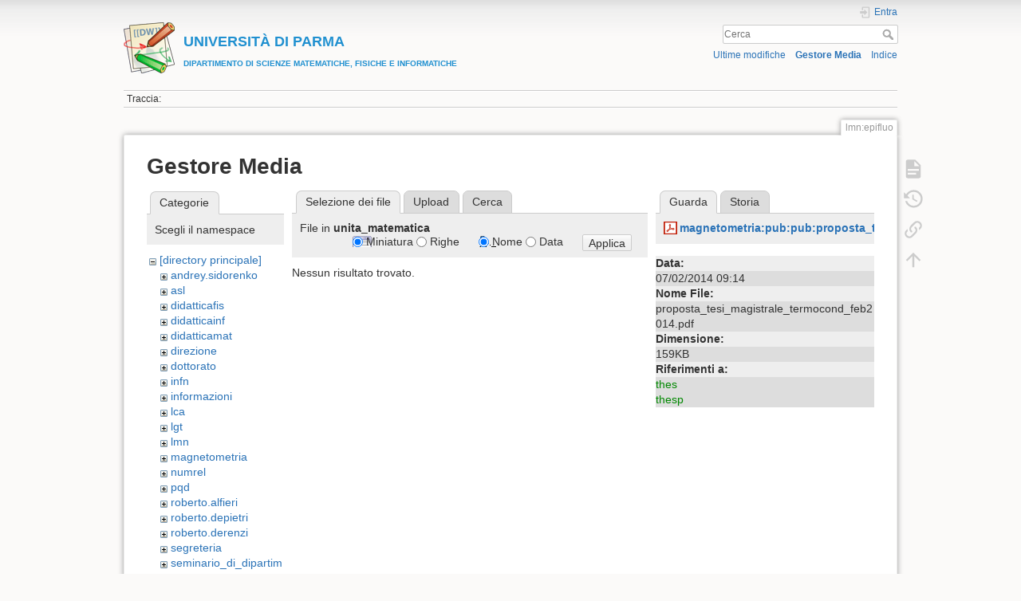

--- FILE ---
content_type: text/html; charset=utf-8
request_url: https://wiki.smfi.unipr.it/dokuwiki/doku.php?id=lmn:epifluo&ns=unita_matematica&tab_files=files&do=media&tab_details=view&image=magnetometria%3Apub%3Apub%3Aproposta_tesi_magistrale_termocond_feb2014.pdf
body_size: 22576
content:
<!DOCTYPE html>
<html lang="it" dir="ltr" class="no-js">
<head>
    <meta charset="utf-8" />
    <title>lmn:epifluo [UNIVERSIT&Agrave; DI PARMADIPARTIMENTO DI SCIENZE MATEMATICHE, FISICHE E INFORMATICHE]</title>
    <script>(function(H){H.className=H.className.replace(/\bno-js\b/,'js')})(document.documentElement)</script>
    <meta name="generator" content="DokuWiki"/>
<meta name="theme-color" content="#008800"/>
<meta name="robots" content="noindex,nofollow"/>
<link rel="search" type="application/opensearchdescription+xml" href="/dokuwiki/lib/exe/opensearch.php" title="&lt;b&gt;&lt;font color=#2090D0 size=&quot;1&quot;&gt;&lt;font size=&quot;4&quot;&gt;UNIVERSIT&amp;Agrave; DI PARMA&lt;/font&gt;&lt;br&gt;DIPARTIMENTO DI SCIENZE MATEMATICHE, FISICHE E INFORMATICHE&lt;/font&gt;&lt;/b&gt;"/>
<link rel="start" href="/dokuwiki/"/>
<link rel="contents" href="/dokuwiki/doku.php?id=lmn:epifluo&amp;do=index" title="Indice"/>
<link rel="manifest" href="/dokuwiki/lib/exe/manifest.php"/>
<link rel="alternate" type="application/rss+xml" title="Ultime modifiche" href="/dokuwiki/feed.php"/>
<link rel="alternate" type="application/rss+xml" title="Namespace corrente" href="/dokuwiki/feed.php?mode=list&amp;ns=lmn"/>
<link rel="alternate" type="text/html" title="HTML" href="/dokuwiki/doku.php?do=export_xhtml&amp;id=lmn:epifluo"/>
<link rel="alternate" type="text/plain" title="Marcatura wiki" href="/dokuwiki/doku.php?do=export_raw&amp;id=lmn:epifluo"/>
<link rel="stylesheet" href="/dokuwiki/lib/exe/css.php?t=dokuwiki&amp;tseed=e60c8455b9588f8696b4786b293368e0"/>
<!--[if gte IE 9]><!-->
<script >/*<![CDATA[*/var NS='lmn';var JSINFO = {"move_renameokay":false,"move_allowrename":false,"id":"lmn:epifluo","namespace":"lmn","ACT":"media","useHeadingNavigation":1,"useHeadingContent":0};
/*!]]>*/</script>
<script src="/dokuwiki/lib/exe/jquery.php?tseed=f0349b609f9b91a485af8fd8ecd4aea4" defer="defer">/*<![CDATA[*/
/*!]]>*/</script>
<script src="/dokuwiki/lib/exe/js.php?t=dokuwiki&amp;tseed=e60c8455b9588f8696b4786b293368e0" defer="defer">/*<![CDATA[*/
/*!]]>*/</script>
<!--<![endif]-->
    <meta name="viewport" content="width=device-width,initial-scale=1" />
    <link rel="shortcut icon" href="/dokuwiki/lib/tpl/dokuwiki/images/favicon.ico" />
<link rel="apple-touch-icon" href="/dokuwiki/lib/tpl/dokuwiki/images/apple-touch-icon.png" />
    </head>

<body>
    <div id="dokuwiki__site"><div id="dokuwiki__top" class="site dokuwiki mode_media tpl_dokuwiki     ">

        
<!-- ********** HEADER ********** -->
<header id="dokuwiki__header"><div class="pad group">

    
    <div class="headings group">
        <ul class="a11y skip">
            <li><a href="#dokuwiki__content">salta al contenuto</a></li>
        </ul>

        <h1 class="logo"><a href="/dokuwiki/doku.php?id=start"  accesskey="h" title="Home [h]"><img src="/dokuwiki/lib/tpl/dokuwiki/images/logo.png" width="64" height="64" alt="" /><span><b><font color=#2090D0 size="1"><font size="4">UNIVERSIT&Agrave; DI PARMA</font><br>DIPARTIMENTO DI SCIENZE MATEMATICHE, FISICHE E INFORMATICHE</font></b></span></a></h1>
            </div>

    <div class="tools group">
        <!-- USER TOOLS -->
                    <div id="dokuwiki__usertools">
                <h3 class="a11y">Strumenti Utente</h3>
                <ul>
                    <li class="action login"><a href="/dokuwiki/doku.php?id=lmn:epifluo&amp;do=login&amp;sectok=" title="Entra" rel="nofollow"><span>Entra</span><svg xmlns="http://www.w3.org/2000/svg" width="24" height="24" viewBox="0 0 24 24"><path d="M10 17.25V14H3v-4h7V6.75L15.25 12 10 17.25M8 2h9a2 2 0 0 1 2 2v16a2 2 0 0 1-2 2H8a2 2 0 0 1-2-2v-4h2v4h9V4H8v4H6V4a2 2 0 0 1 2-2z"/></svg></a></li>                </ul>
            </div>
        
        <!-- SITE TOOLS -->
        <div id="dokuwiki__sitetools">
            <h3 class="a11y">Strumenti Sito</h3>
            <form action="/dokuwiki/doku.php?id=start" method="get" role="search" class="search doku_form" id="dw__search" accept-charset="utf-8"><input type="hidden" name="do" value="search" /><input type="hidden" name="id" value="lmn:epifluo" /><div class="no"><input name="q" type="text" class="edit" title="[F]" accesskey="f" placeholder="Cerca" autocomplete="on" id="qsearch__in" value="" /><button value="1" type="submit" title="Cerca">Cerca</button><div id="qsearch__out" class="ajax_qsearch JSpopup"></div></div></form>            <div class="mobileTools">
                <form action="/dokuwiki/doku.php" method="get" accept-charset="utf-8"><div class="no"><input type="hidden" name="id" value="lmn:epifluo" /><select name="do" class="edit quickselect" title="Strumenti"><option value="">Strumenti</option><optgroup label="Strumenti Pagina"><option value="">Mostra pagina</option><option value="revisions">Revisioni precedenti</option><option value="backlink">Puntano qui</option></optgroup><optgroup label="Strumenti Sito"><option value="recent">Ultime modifiche</option><option value="media">Gestore Media</option><option value="index">Indice</option></optgroup><optgroup label="Strumenti Utente"><option value="login">Entra</option></optgroup></select><button type="submit">&gt;</button></div></form>            </div>
            <ul>
                <li class="action recent"><a href="/dokuwiki/doku.php?id=lmn:epifluo&amp;do=recent" title="Ultime modifiche [r]" rel="nofollow" accesskey="r">Ultime modifiche</a></li><li class="action media"><a href="/dokuwiki/doku.php?id=lmn:epifluo&amp;do=media&amp;ns=lmn" title="Gestore Media" rel="nofollow">Gestore Media</a></li><li class="action index"><a href="/dokuwiki/doku.php?id=lmn:epifluo&amp;do=index" title="Indice [x]" rel="nofollow" accesskey="x">Indice</a></li>            </ul>
        </div>

    </div>

    <!-- BREADCRUMBS -->
            <div class="breadcrumbs">
                                        <div class="trace"><span class="bchead">Traccia:</span></div>
                    </div>
    
    <hr class="a11y" />
</div></header><!-- /header -->

        <div class="wrapper group">

            
            <!-- ********** CONTENT ********** -->
            <main id="dokuwiki__content"><div class="pad group">
                
                <div class="pageId"><span>lmn:epifluo</span></div>

                <div class="page group">
                                                            <!-- wikipage start -->
                    <div id="mediamanager__page">
<h1>Gestore Media</h1>
<div class="panel namespaces">
<h2>Categorie</h2>
<div class="panelHeader">Scegli il namespace</div>
<div class="panelContent" id="media__tree">

<ul class="idx">
<li class="media level0 open"><img src="/dokuwiki/lib/images/minus.gif" alt="−" /><div class="li"><a href="/dokuwiki/doku.php?id=lmn:epifluo&amp;ns=&amp;tab_files=files&amp;do=media&amp;tab_details=view&amp;image=magnetometria%3Apub%3Apub%3Aproposta_tesi_magistrale_termocond_feb2014.pdf" class="idx_dir">[directory principale]</a></div>
<ul class="idx">
<li class="media level1 closed"><img src="/dokuwiki/lib/images/plus.gif" alt="+" /><div class="li"><a href="/dokuwiki/doku.php?id=lmn:epifluo&amp;ns=andrey.sidorenko&amp;tab_files=files&amp;do=media&amp;tab_details=view&amp;image=magnetometria%3Apub%3Apub%3Aproposta_tesi_magistrale_termocond_feb2014.pdf" class="idx_dir">andrey.sidorenko</a></div></li>
<li class="media level1 closed"><img src="/dokuwiki/lib/images/plus.gif" alt="+" /><div class="li"><a href="/dokuwiki/doku.php?id=lmn:epifluo&amp;ns=asl&amp;tab_files=files&amp;do=media&amp;tab_details=view&amp;image=magnetometria%3Apub%3Apub%3Aproposta_tesi_magistrale_termocond_feb2014.pdf" class="idx_dir">asl</a></div></li>
<li class="media level1 closed"><img src="/dokuwiki/lib/images/plus.gif" alt="+" /><div class="li"><a href="/dokuwiki/doku.php?id=lmn:epifluo&amp;ns=didatticafis&amp;tab_files=files&amp;do=media&amp;tab_details=view&amp;image=magnetometria%3Apub%3Apub%3Aproposta_tesi_magistrale_termocond_feb2014.pdf" class="idx_dir">didatticafis</a></div></li>
<li class="media level1 closed"><img src="/dokuwiki/lib/images/plus.gif" alt="+" /><div class="li"><a href="/dokuwiki/doku.php?id=lmn:epifluo&amp;ns=didatticainf&amp;tab_files=files&amp;do=media&amp;tab_details=view&amp;image=magnetometria%3Apub%3Apub%3Aproposta_tesi_magistrale_termocond_feb2014.pdf" class="idx_dir">didatticainf</a></div></li>
<li class="media level1 closed"><img src="/dokuwiki/lib/images/plus.gif" alt="+" /><div class="li"><a href="/dokuwiki/doku.php?id=lmn:epifluo&amp;ns=didatticamat&amp;tab_files=files&amp;do=media&amp;tab_details=view&amp;image=magnetometria%3Apub%3Apub%3Aproposta_tesi_magistrale_termocond_feb2014.pdf" class="idx_dir">didatticamat</a></div></li>
<li class="media level1 closed"><img src="/dokuwiki/lib/images/plus.gif" alt="+" /><div class="li"><a href="/dokuwiki/doku.php?id=lmn:epifluo&amp;ns=direzione&amp;tab_files=files&amp;do=media&amp;tab_details=view&amp;image=magnetometria%3Apub%3Apub%3Aproposta_tesi_magistrale_termocond_feb2014.pdf" class="idx_dir">direzione</a></div></li>
<li class="media level1 closed"><img src="/dokuwiki/lib/images/plus.gif" alt="+" /><div class="li"><a href="/dokuwiki/doku.php?id=lmn:epifluo&amp;ns=dottorato&amp;tab_files=files&amp;do=media&amp;tab_details=view&amp;image=magnetometria%3Apub%3Apub%3Aproposta_tesi_magistrale_termocond_feb2014.pdf" class="idx_dir">dottorato</a></div></li>
<li class="media level1 closed"><img src="/dokuwiki/lib/images/plus.gif" alt="+" /><div class="li"><a href="/dokuwiki/doku.php?id=lmn:epifluo&amp;ns=infn&amp;tab_files=files&amp;do=media&amp;tab_details=view&amp;image=magnetometria%3Apub%3Apub%3Aproposta_tesi_magistrale_termocond_feb2014.pdf" class="idx_dir">infn</a></div></li>
<li class="media level1 closed"><img src="/dokuwiki/lib/images/plus.gif" alt="+" /><div class="li"><a href="/dokuwiki/doku.php?id=lmn:epifluo&amp;ns=informazioni&amp;tab_files=files&amp;do=media&amp;tab_details=view&amp;image=magnetometria%3Apub%3Apub%3Aproposta_tesi_magistrale_termocond_feb2014.pdf" class="idx_dir">informazioni</a></div></li>
<li class="media level1 closed"><img src="/dokuwiki/lib/images/plus.gif" alt="+" /><div class="li"><a href="/dokuwiki/doku.php?id=lmn:epifluo&amp;ns=lca&amp;tab_files=files&amp;do=media&amp;tab_details=view&amp;image=magnetometria%3Apub%3Apub%3Aproposta_tesi_magistrale_termocond_feb2014.pdf" class="idx_dir">lca</a></div></li>
<li class="media level1 closed"><img src="/dokuwiki/lib/images/plus.gif" alt="+" /><div class="li"><a href="/dokuwiki/doku.php?id=lmn:epifluo&amp;ns=lgt&amp;tab_files=files&amp;do=media&amp;tab_details=view&amp;image=magnetometria%3Apub%3Apub%3Aproposta_tesi_magistrale_termocond_feb2014.pdf" class="idx_dir">lgt</a></div></li>
<li class="media level1 closed"><img src="/dokuwiki/lib/images/plus.gif" alt="+" /><div class="li"><a href="/dokuwiki/doku.php?id=lmn:epifluo&amp;ns=lmn&amp;tab_files=files&amp;do=media&amp;tab_details=view&amp;image=magnetometria%3Apub%3Apub%3Aproposta_tesi_magistrale_termocond_feb2014.pdf" class="idx_dir">lmn</a></div></li>
<li class="media level1 closed"><img src="/dokuwiki/lib/images/plus.gif" alt="+" /><div class="li"><a href="/dokuwiki/doku.php?id=lmn:epifluo&amp;ns=magnetometria&amp;tab_files=files&amp;do=media&amp;tab_details=view&amp;image=magnetometria%3Apub%3Apub%3Aproposta_tesi_magistrale_termocond_feb2014.pdf" class="idx_dir">magnetometria</a></div></li>
<li class="media level1 closed"><img src="/dokuwiki/lib/images/plus.gif" alt="+" /><div class="li"><a href="/dokuwiki/doku.php?id=lmn:epifluo&amp;ns=numrel&amp;tab_files=files&amp;do=media&amp;tab_details=view&amp;image=magnetometria%3Apub%3Apub%3Aproposta_tesi_magistrale_termocond_feb2014.pdf" class="idx_dir">numrel</a></div></li>
<li class="media level1 closed"><img src="/dokuwiki/lib/images/plus.gif" alt="+" /><div class="li"><a href="/dokuwiki/doku.php?id=lmn:epifluo&amp;ns=pqd&amp;tab_files=files&amp;do=media&amp;tab_details=view&amp;image=magnetometria%3Apub%3Apub%3Aproposta_tesi_magistrale_termocond_feb2014.pdf" class="idx_dir">pqd</a></div></li>
<li class="media level1 closed"><img src="/dokuwiki/lib/images/plus.gif" alt="+" /><div class="li"><a href="/dokuwiki/doku.php?id=lmn:epifluo&amp;ns=roberto.alfieri&amp;tab_files=files&amp;do=media&amp;tab_details=view&amp;image=magnetometria%3Apub%3Apub%3Aproposta_tesi_magistrale_termocond_feb2014.pdf" class="idx_dir">roberto.alfieri</a></div></li>
<li class="media level1 closed"><img src="/dokuwiki/lib/images/plus.gif" alt="+" /><div class="li"><a href="/dokuwiki/doku.php?id=lmn:epifluo&amp;ns=roberto.depietri&amp;tab_files=files&amp;do=media&amp;tab_details=view&amp;image=magnetometria%3Apub%3Apub%3Aproposta_tesi_magistrale_termocond_feb2014.pdf" class="idx_dir">roberto.depietri</a></div></li>
<li class="media level1 closed"><img src="/dokuwiki/lib/images/plus.gif" alt="+" /><div class="li"><a href="/dokuwiki/doku.php?id=lmn:epifluo&amp;ns=roberto.derenzi&amp;tab_files=files&amp;do=media&amp;tab_details=view&amp;image=magnetometria%3Apub%3Apub%3Aproposta_tesi_magistrale_termocond_feb2014.pdf" class="idx_dir">roberto.derenzi</a></div></li>
<li class="media level1 closed"><img src="/dokuwiki/lib/images/plus.gif" alt="+" /><div class="li"><a href="/dokuwiki/doku.php?id=lmn:epifluo&amp;ns=segreteria&amp;tab_files=files&amp;do=media&amp;tab_details=view&amp;image=magnetometria%3Apub%3Apub%3Aproposta_tesi_magistrale_termocond_feb2014.pdf" class="idx_dir">segreteria</a></div></li>
<li class="media level1 closed"><img src="/dokuwiki/lib/images/plus.gif" alt="+" /><div class="li"><a href="/dokuwiki/doku.php?id=lmn:epifluo&amp;ns=seminario_di_dipartimento&amp;tab_files=files&amp;do=media&amp;tab_details=view&amp;image=magnetometria%3Apub%3Apub%3Aproposta_tesi_magistrale_termocond_feb2014.pdf" class="idx_dir">seminario_di_dipartimento</a></div></li>
<li class="media level1 closed"><img src="/dokuwiki/lib/images/plus.gif" alt="+" /><div class="li"><a href="/dokuwiki/doku.php?id=lmn:epifluo&amp;ns=unita_fisica&amp;tab_files=files&amp;do=media&amp;tab_details=view&amp;image=magnetometria%3Apub%3Apub%3Aproposta_tesi_magistrale_termocond_feb2014.pdf" class="idx_dir">unita_fisica</a></div></li>
<li class="media level1 open"><img src="/dokuwiki/lib/images/minus.gif" alt="−" /><div class="li"><a href="/dokuwiki/doku.php?id=lmn:epifluo&amp;ns=unita_matematica&amp;tab_files=files&amp;do=media&amp;tab_details=view&amp;image=magnetometria%3Apub%3Apub%3Aproposta_tesi_magistrale_termocond_feb2014.pdf" class="idx_dir">unita_matematica</a></div>
<ul class="idx">
<li class="media level2 closed"><img src="/dokuwiki/lib/images/plus.gif" alt="+" /><div class="li"><a href="/dokuwiki/doku.php?id=lmn:epifluo&amp;ns=unita_matematica%3Auser&amp;tab_files=files&amp;do=media&amp;tab_details=view&amp;image=magnetometria%3Apub%3Apub%3Aproposta_tesi_magistrale_termocond_feb2014.pdf" class="idx_dir">user</a></div></li>
</ul>
</li>
<li class="media level1 closed"><img src="/dokuwiki/lib/images/plus.gif" alt="+" /><div class="li"><a href="/dokuwiki/doku.php?id=lmn:epifluo&amp;ns=wiki&amp;tab_files=files&amp;do=media&amp;tab_details=view&amp;image=magnetometria%3Apub%3Apub%3Aproposta_tesi_magistrale_termocond_feb2014.pdf" class="idx_dir">wiki</a></div></li>
</ul></li>
</ul>
</div>
</div>
<div class="panel filelist">
<h2 class="a11y">Selezione dei file</h2>
<ul class="tabs">
<li><strong>Selezione dei file</strong></li>
<li><a href="/dokuwiki/doku.php?id=lmn:epifluo&amp;tab_files=upload&amp;do=media&amp;tab_details=view&amp;image=magnetometria%3Apub%3Apub%3Aproposta_tesi_magistrale_termocond_feb2014.pdf&amp;ns=unita_matematica">Upload</a></li>
<li><a href="/dokuwiki/doku.php?id=lmn:epifluo&amp;tab_files=search&amp;do=media&amp;tab_details=view&amp;image=magnetometria%3Apub%3Apub%3Aproposta_tesi_magistrale_termocond_feb2014.pdf&amp;ns=unita_matematica">Cerca</a></li>
</ul>
<div class="panelHeader">
<h3>File in <strong>unita_matematica</strong></h3>
<form method="get" action="/dokuwiki/doku.php?id=lmn:epifluo" class="options doku_form" accept-charset="utf-8"><input type="hidden" name="sectok" value="" /><input type="hidden" name="do" value="media" /><input type="hidden" name="tab_files" value="files" /><input type="hidden" name="tab_details" value="view" /><input type="hidden" name="image" value="magnetometria:pub:pub:proposta_tesi_magistrale_termocond_feb2014.pdf" /><input type="hidden" name="ns" value="unita_matematica" /><div class="no"><ul>
<li class="listType"><label for="listType__thumbs" class="thumbs">
<input name="list_dwmedia" type="radio" value="thumbs" id="listType__thumbs" class="thumbs" checked="checked" />
<span>Miniatura</span>
</label><label for="listType__rows" class="rows">
<input name="list_dwmedia" type="radio" value="rows" id="listType__rows" class="rows" />
<span>Righe</span>
</label></li>
<li class="sortBy"><label for="sortBy__name" class="name">
<input name="sort_dwmedia" type="radio" value="name" id="sortBy__name" class="name" checked="checked" />
<span>Nome</span>
</label><label for="sortBy__date" class="date">
<input name="sort_dwmedia" type="radio" value="date" id="sortBy__date" class="date" />
<span>Data</span>
</label></li>
<li><button value="1" type="submit">Applica</button></li>
</ul>
</div></form></div>
<div class="panelContent">
<div class="nothing">Nessun risultato trovato.</div>
</div>
</div>
<div class="panel file">
<h2 class="a11y">File</h2>
<ul class="tabs">
<li><strong>Guarda</strong></li>
<li><a href="/dokuwiki/doku.php?id=lmn:epifluo&amp;tab_details=history&amp;do=media&amp;tab_files=files&amp;image=magnetometria%3Apub%3Apub%3Aproposta_tesi_magistrale_termocond_feb2014.pdf&amp;ns=unita_matematica">Storia</a></li>
</ul>
<div class="panelHeader"><h3><strong><a href="/dokuwiki/lib/exe/fetch.php?media=magnetometria:pub:pub:proposta_tesi_magistrale_termocond_feb2014.pdf" class="select mediafile mf_pdf" title="Mostra file originale">magnetometria:pub:pub:proposta_tesi_magistrale_termocond_feb2014.pdf</a></strong></h3></div>
<div class="panelContent">
<ul class="actions"></ul><dl>
<dt>Data:</dt><dd>07/02/2014 09:14</dd>
<dt>Nome File:</dt><dd>proposta_tesi_magistrale_termocond_feb2014.pdf</dd>
<dt>Dimensione:</dt><dd>159KB</dd>
</dl>
<dl>
<dt>Riferimenti a:</dt><dd><a href="/dokuwiki/doku.php?id=magnetometria:priv:thes" class="wikilink1" title="magnetometria:priv:thes" data-wiki-id="magnetometria:priv:thes">thes</a></dd><dd><a href="/dokuwiki/doku.php?id=magnetometria:pub:pub:thesp" class="wikilink1" title="magnetometria:pub:pub:thesp" data-wiki-id="magnetometria:pub:pub:thesp">thesp</a></dd></dl>
</div>
</div>
</div>
                    <!-- wikipage stop -->
                                    </div>

                <div class="docInfo"><bdi>lmn/epifluo.txt</bdi> · Ultima modifica: 21/01/2014 18:23 da <bdi>luigi.cristofolini</bdi></div>

                
                <hr class="a11y" />
            </div></main><!-- /content -->

            <!-- PAGE ACTIONS -->
            <nav id="dokuwiki__pagetools" aria-labelledby="dokuwiki__pagetools__heading">
                <h3 class="a11y" id="dokuwiki__pagetools__heading">Strumenti Pagina</h3>
                <div class="tools">
                    <ul>
                        <li class="show"><a href="/dokuwiki/doku.php?id=lmn:epifluo&amp;do=" title="Mostra pagina [v]" rel="nofollow" accesskey="v"><span>Mostra pagina</span><svg xmlns="http://www.w3.org/2000/svg" width="24" height="24" viewBox="0 0 24 24"><path d="M13 9h5.5L13 3.5V9M6 2h8l6 6v12a2 2 0 0 1-2 2H6a2 2 0 0 1-2-2V4c0-1.11.89-2 2-2m9 16v-2H6v2h9m3-4v-2H6v2h12z"/></svg></a></li><li class="revs"><a href="/dokuwiki/doku.php?id=lmn:epifluo&amp;do=revisions" title="Revisioni precedenti [o]" rel="nofollow" accesskey="o"><span>Revisioni precedenti</span><svg xmlns="http://www.w3.org/2000/svg" width="24" height="24" viewBox="0 0 24 24"><path d="M11 7v5.11l4.71 2.79.79-1.28-4-2.37V7m0-5C8.97 2 5.91 3.92 4.27 6.77L2 4.5V11h6.5L5.75 8.25C6.96 5.73 9.5 4 12.5 4a7.5 7.5 0 0 1 7.5 7.5 7.5 7.5 0 0 1-7.5 7.5c-3.27 0-6.03-2.09-7.06-5h-2.1c1.1 4.03 4.77 7 9.16 7 5.24 0 9.5-4.25 9.5-9.5A9.5 9.5 0 0 0 12.5 2z"/></svg></a></li><li class="backlink"><a href="/dokuwiki/doku.php?id=lmn:epifluo&amp;do=backlink" title="Puntano qui" rel="nofollow"><span>Puntano qui</span><svg xmlns="http://www.w3.org/2000/svg" width="24" height="24" viewBox="0 0 24 24"><path d="M10.59 13.41c.41.39.41 1.03 0 1.42-.39.39-1.03.39-1.42 0a5.003 5.003 0 0 1 0-7.07l3.54-3.54a5.003 5.003 0 0 1 7.07 0 5.003 5.003 0 0 1 0 7.07l-1.49 1.49c.01-.82-.12-1.64-.4-2.42l.47-.48a2.982 2.982 0 0 0 0-4.24 2.982 2.982 0 0 0-4.24 0l-3.53 3.53a2.982 2.982 0 0 0 0 4.24m2.82-4.24c.39-.39 1.03-.39 1.42 0a5.003 5.003 0 0 1 0 7.07l-3.54 3.54a5.003 5.003 0 0 1-7.07 0 5.003 5.003 0 0 1 0-7.07l1.49-1.49c-.01.82.12 1.64.4 2.43l-.47.47a2.982 2.982 0 0 0 0 4.24 2.982 2.982 0 0 0 4.24 0l3.53-3.53a2.982 2.982 0 0 0 0-4.24.973.973 0 0 1 0-1.42z"/></svg></a></li><li class="top"><a href="#dokuwiki__top" title="Torna su [t]" rel="nofollow" accesskey="t"><span>Torna su</span><svg xmlns="http://www.w3.org/2000/svg" width="24" height="24" viewBox="0 0 24 24"><path d="M13 20h-2V8l-5.5 5.5-1.42-1.42L12 4.16l7.92 7.92-1.42 1.42L13 8v12z"/></svg></a></li>                    </ul>
                </div>
            </nav>
        </div><!-- /wrapper -->

        
<!-- ********** FOOTER ********** -->
<footer id="dokuwiki__footer"><div class="pad">
    
    <div class="buttons">
                <a href="https://www.dokuwiki.org/donate" title="Donate" ><img
            src="/dokuwiki/lib/tpl/dokuwiki/images/button-donate.gif" width="80" height="15" alt="Donate" /></a>
        <a href="https://php.net" title="Powered by PHP" ><img
            src="/dokuwiki/lib/tpl/dokuwiki/images/button-php.gif" width="80" height="15" alt="Powered by PHP" /></a>
        <a href="//validator.w3.org/check/referer" title="Valid HTML5" ><img
            src="/dokuwiki/lib/tpl/dokuwiki/images/button-html5.png" width="80" height="15" alt="Valid HTML5" /></a>
        <a href="//jigsaw.w3.org/css-validator/check/referer?profile=css3" title="Valid CSS" ><img
            src="/dokuwiki/lib/tpl/dokuwiki/images/button-css.png" width="80" height="15" alt="Valid CSS" /></a>
        <a href="https://dokuwiki.org/" title="Driven by DokuWiki" ><img
            src="/dokuwiki/lib/tpl/dokuwiki/images/button-dw.png" width="80" height="15"
            alt="Driven by DokuWiki" /></a>
    </div>

    </div></footer><!-- /footer -->
    </div></div><!-- /site -->

    <div class="no"><img src="/dokuwiki/lib/exe/taskrunner.php?id=lmn%3Aepifluo&amp;1768906860" width="2" height="1" alt="" /></div>
    <div id="screen__mode" class="no"></div></body>
</html>
